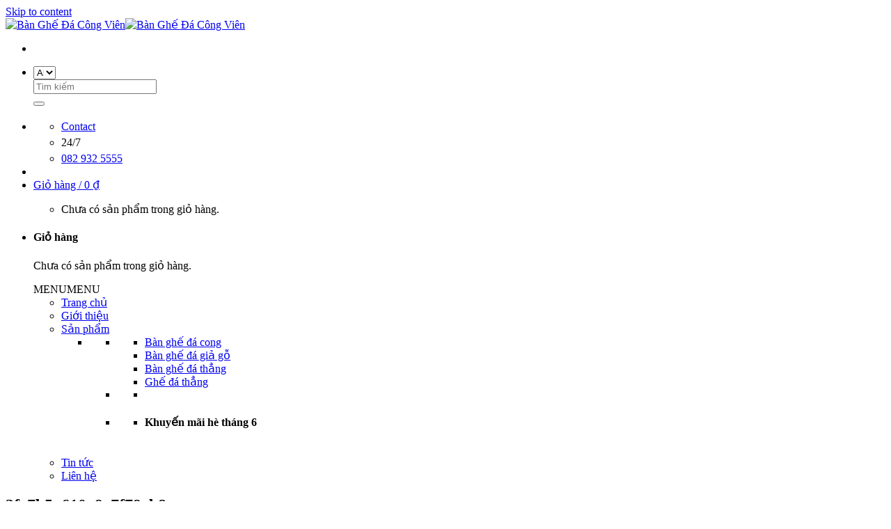

--- FILE ---
content_type: text/html; charset=UTF-8
request_url: https://banghedacongvien.com/?attachment_id=1874
body_size: 13322
content:
<!DOCTYPE html>
<!--[if IE 9 ]><html dir="ltr" lang="vi" prefix="og: https://ogp.me/ns#" class="ie9 loading-site no-js"> <![endif]-->
<!--[if IE 8 ]><html dir="ltr" lang="vi" prefix="og: https://ogp.me/ns#" class="ie8 loading-site no-js"> <![endif]-->
<!--[if (gte IE 9)|!(IE)]><!--><html dir="ltr" lang="vi" prefix="og: https://ogp.me/ns#" class="loading-site no-js"> <!--<![endif]--><head><meta charset="UTF-8" /><meta name="viewport" content="width=device-width, initial-scale=1.0, maximum-scale=1.0, user-scalable=no" /><link rel="profile" href="https://gmpg.org/xfn/11" /><link rel="pingback" href="https://banghedacongvien.com/xmlrpc.php" /><title>3fc7b5a610a9c7f79eb8 | Bàn Ghế Đá Công Viên</title><meta name="robots" content="max-image-preview:large" /><meta name="author" content="Tâm Dũng"/><link rel="canonical" href="https://banghedacongvien.com/?attachment_id=1874#main" /><meta name="generator" content="All in One SEO (AIOSEO) 4.9.3" /><meta property="og:locale" content="vi_VN" /><meta property="og:site_name" content="Bàn Ghế Đá Công Viên | Uy Tín - Chất Lượng - Đảm Bảo" /><meta property="og:type" content="article" /><meta property="og:title" content="3fc7b5a610a9c7f79eb8 | Bàn Ghế Đá Công Viên" /><meta property="og:url" content="https://banghedacongvien.com/?attachment_id=1874#main" /><meta property="article:published_time" content="2023-10-20T07:23:06+00:00" /><meta property="article:modified_time" content="2023-10-20T07:23:06+00:00" /><meta name="twitter:card" content="summary_large_image" /><meta name="twitter:title" content="3fc7b5a610a9c7f79eb8 | Bàn Ghế Đá Công Viên" /> <script type="application/ld+json" class="aioseo-schema">{"@context":"https:\/\/schema.org","@graph":[{"@type":"BreadcrumbList","@id":"https:\/\/banghedacongvien.com\/?attachment_id=1874#main#breadcrumblist","itemListElement":[{"@type":"ListItem","@id":"https:\/\/banghedacongvien.com#listItem","position":1,"name":"Home","item":"https:\/\/banghedacongvien.com","nextItem":{"@type":"ListItem","@id":"https:\/\/banghedacongvien.com\/?attachment_id=1874#main#listItem","name":"3fc7b5a610a9c7f79eb8"}},{"@type":"ListItem","@id":"https:\/\/banghedacongvien.com\/?attachment_id=1874#main#listItem","position":2,"name":"3fc7b5a610a9c7f79eb8","previousItem":{"@type":"ListItem","@id":"https:\/\/banghedacongvien.com#listItem","name":"Home"}}]},{"@type":"ItemPage","@id":"https:\/\/banghedacongvien.com\/?attachment_id=1874#main#itempage","url":"https:\/\/banghedacongvien.com\/?attachment_id=1874#main","name":"3fc7b5a610a9c7f79eb8 | B\u00e0n Gh\u1ebf \u0110\u00e1 C\u00f4ng Vi\u00ean","inLanguage":"vi","isPartOf":{"@id":"https:\/\/banghedacongvien.com\/#website"},"breadcrumb":{"@id":"https:\/\/banghedacongvien.com\/?attachment_id=1874#main#breadcrumblist"},"author":{"@id":"https:\/\/banghedacongvien.com\/author\/tamdung\/#author"},"creator":{"@id":"https:\/\/banghedacongvien.com\/author\/tamdung\/#author"},"datePublished":"2023-10-20T14:23:06+07:00","dateModified":"2023-10-20T14:23:06+07:00"},{"@type":"Organization","@id":"https:\/\/banghedacongvien.com\/#organization","name":"B\u00e0n Gh\u1ebf \u0110\u00e1 C\u00f4ng Vi\u00ean","description":"Uy T\u00edn - Ch\u1ea5t L\u01b0\u1ee3ng - \u0110\u1ea3m B\u1ea3o","url":"https:\/\/banghedacongvien.com\/"},{"@type":"Person","@id":"https:\/\/banghedacongvien.com\/author\/tamdung\/#author","url":"https:\/\/banghedacongvien.com\/author\/tamdung\/","name":"T\u00e2m D\u0169ng","image":{"@type":"ImageObject","@id":"https:\/\/banghedacongvien.com\/?attachment_id=1874#main#authorImage","url":"https:\/\/secure.gravatar.com\/avatar\/983334bf218bf752e45aa6d5d9bbfe2b?s=96&d=mm&r=g","width":96,"height":96,"caption":"T\u00e2m D\u0169ng"}},{"@type":"WebSite","@id":"https:\/\/banghedacongvien.com\/#website","url":"https:\/\/banghedacongvien.com\/","name":"B\u00e0n Gh\u1ebf \u0110\u00e1 C\u00f4ng Vi\u00ean","description":"Uy T\u00edn - Ch\u1ea5t L\u01b0\u1ee3ng - \u0110\u1ea3m B\u1ea3o","inLanguage":"vi","publisher":{"@id":"https:\/\/banghedacongvien.com\/#organization"}}]}</script> <link rel="alternate" type="application/rss+xml" title="Dòng thông tin Bàn Ghế Đá Công Viên &raquo;" href="https://banghedacongvien.com/feed/" /><link rel="alternate" type="application/rss+xml" title="Bàn Ghế Đá Công Viên &raquo; Dòng bình luận" href="https://banghedacongvien.com/comments/feed/" /><link rel="alternate" type="application/rss+xml" title="Bàn Ghế Đá Công Viên &raquo; 3fc7b5a610a9c7f79eb8 Dòng bình luận" href="https://banghedacongvien.com/?attachment_id=1874#main/feed/" /><link data-optimized="2" rel="stylesheet" href="https://banghedacongvien.com/wp-content/litespeed/css/f85d63f0cf665890f9e7bcadaee9c336.css?ver=31fb7" /> <script type="text/javascript" src="https://banghedacongvien.com/wp-includes/js/jquery/jquery.min.js?ver=3.7.1" id="jquery-core-js"></script> <link rel="https://api.w.org/" href="https://banghedacongvien.com/wp-json/" /><link rel="alternate" type="application/json" href="https://banghedacongvien.com/wp-json/wp/v2/media/1874" /><link rel="EditURI" type="application/rsd+xml" title="RSD" href="https://banghedacongvien.com/xmlrpc.php?rsd" /><meta name="generator" content="WordPress 6.5.7" /><meta name="generator" content="WooCommerce 9.4.4" /><link rel='shortlink' href='https://banghedacongvien.com/?p=1874' /><link rel="alternate" type="application/json+oembed" href="https://banghedacongvien.com/wp-json/oembed/1.0/embed?url=https%3A%2F%2Fbanghedacongvien.com%2F%3Fattachment_id%3D1874%23main" /><link rel="alternate" type="text/xml+oembed" href="https://banghedacongvien.com/wp-json/oembed/1.0/embed?url=https%3A%2F%2Fbanghedacongvien.com%2F%3Fattachment_id%3D1874%23main&#038;format=xml" />
 <script>(function(w,d,s,l,i){w[l]=w[l]||[];w[l].push({'gtm.start':
new Date().getTime(),event:'gtm.js'});var f=d.getElementsByTagName(s)[0],
j=d.createElement(s),dl=l!='dataLayer'?'&l='+l:'';j.async=true;j.src=
'https://www.googletagmanager.com/gtm.js?id='+i+dl;f.parentNode.insertBefore(j,f);
})(window,document,'script','dataLayer','GTM-M9FMCWGK');</script> <meta name="google-site-verification" content="zQ8ENvJdhD5diCe7eyYHI4rJ8yKHceJTVF3XnU8u6UU" /> <script async src="https://www.googletagmanager.com/gtag/js?id=AW-11436278508"></script> <script>window.dataLayer = window.dataLayer || [];
  function gtag(){dataLayer.push(arguments);}
  gtag('js', new Date());

  gtag('config', 'AW-11436278508');</script>  <script>gtag('event', 'conversion', {'send_to': 'AW-11436278508/2Y8JCP3dk7IaEOyFn80q'});</script> <meta name="google-site-verification" content="Win1IcF5Xp3yBJoDCYhhxJtNXNtByNJUnx7Ll2Php58" />
<!--[if IE]><link rel="stylesheet" type="text/css" href="https://banghedacongvien.com/wp-content/themes/flatsome/assets/css/ie-fallback.css"><script src="//cdnjs.cloudflare.com/ajax/libs/html5shiv/3.6.1/html5shiv.js"></script><script>var head = document.getElementsByTagName('head')[0],style = document.createElement('style');style.type = 'text/css';style.styleSheet.cssText = ':before,:after{content:none !important';head.appendChild(style);setTimeout(function(){head.removeChild(style);}, 0);</script><script src="https://banghedacongvien.com/wp-content/themes/flatsome/assets/libs/ie-flexibility.js"></script><![endif]-->
<noscript><style>.woocommerce-product-gallery{ opacity: 1 !important; }</style></noscript><link rel="icon" href="https://banghedacongvien.com/wp-content/uploads/2021/06/cropped-logo-tamdungchuan-32x32.png" sizes="32x32" /><link rel="icon" href="https://banghedacongvien.com/wp-content/uploads/2021/06/cropped-logo-tamdungchuan-192x192.png" sizes="192x192" /><link rel="apple-touch-icon" href="https://banghedacongvien.com/wp-content/uploads/2021/06/cropped-logo-tamdungchuan-180x180.png" /><meta name="msapplication-TileImage" content="https://banghedacongvien.com/wp-content/uploads/2021/06/cropped-logo-tamdungchuan-270x270.png" /></head><body data-rsssl=1 class="attachment attachment-template-default single single-attachment postid-1874 attachmentid-1874 attachment-jpeg theme-flatsome woocommerce-no-js mega-menu-primary lightbox nav-dropdown-has-arrow"><a class="skip-link screen-reader-text" href="#main">Skip to content</a><div id="wrapper"><header id="header" class="header has-sticky sticky-jump"><div class="header-wrapper"><div id="masthead" class="header-main hide-for-sticky"><div class="header-inner flex-row container logo-left medium-logo-center" role="navigation"><div id="logo" class="flex-col logo">
<a href="https://banghedacongvien.com/" title="Bàn Ghế Đá Công Viên - Uy Tín &#8211; Chất Lượng &#8211; Đảm Bảo" rel="home">
<img width="92" height="91" src="https://banghedacongvien.com/wp-content/uploads/2021/06/logo-tamdungchuan.png" class="header_logo header-logo" alt="Bàn Ghế Đá Công Viên"/><img  width="92" height="91" src="https://banghedacongvien.com/wp-content/uploads/2021/06/logo-tamdungchuan.png" class="header-logo-dark" alt="Bàn Ghế Đá Công Viên"/></a></div><div class="flex-col show-for-medium flex-left"><ul class="mobile-nav nav nav-left "><li class="nav-icon has-icon">
<a href="#" data-open="#main-menu" data-pos="left" data-bg="main-menu-overlay" data-color="" class="is-small" aria-controls="main-menu" aria-expanded="false">
<i class="icon-menu" ></i>
</a></li></ul></div><div class="flex-col hide-for-medium flex-left
flex-grow"><ul class="header-nav header-nav-main nav nav-left  nav-uppercase" ><li class="header-search-form search-form html relative has-icon"><div class="header-search-form-wrapper"><div class="searchform-wrapper ux-search-box relative form-flat is-normal"><form role="search" method="get" class="searchform" action="https://banghedacongvien.com/"><div class="flex-row relative"><div class="flex-col search-form-categories">
<select class="search_categories resize-select mb-0" name="product_cat"><option value="" selected='selected'>All</option><option value="ban-ghe-da-cong">Bàn ghế đá cong</option><option value="ban-ghe-da-gia-go">Bàn ghế đá giả gỗ</option><option value="ban-ghe-da-thang">Bàn ghế đá thẳng</option><option value="ghe-da-thang">Ghế đá thẳng</option></select></div><div class="flex-col flex-grow">
<input type="search" class="search-field mb-0" name="s" value="" placeholder="Tim kiếm" />
<input type="hidden" name="post_type" value="product" /></div><div class="flex-col">
<button type="submit" class="ux-search-submit submit-button secondary button icon mb-0">
<i class="icon-search" ></i>				</button></div></div><div class="live-search-results text-left z-top"></div></form></div></div></li></ul></div><div class="flex-col hide-for-medium flex-right"><ul class="header-nav header-nav-main nav nav-right  nav-uppercase"><li class="header-contact-wrapper"><ul id="header-contact" class="nav nav-divided nav-uppercase header-contact"><li class="">
<a href="mailto:Mail.dung79@gmail.com " class="tooltip" title="Mail.dung79@gmail.com ">
<i class="icon-envelop" style="font-size:20px;"></i>			       <span>
Contact			       </span>
</a></li><li class="">
<a class="tooltip" title="24/7 ">
<i class="icon-clock" style="font-size:20px;"></i>			        <span>24/7</span>
</a></li><li class="">
<a href="tel:082 932 5555" class="tooltip" title="082 932 5555">
<i class="icon-phone" style="font-size:20px;"></i>			      <span>082 932 5555</span>
</a></li></ul></li><li class="header-divider"></li><li class="cart-item has-icon has-dropdown"><div class="header-button">
<a href="https://banghedacongvien.com/gio-hang/" title="Giỏ hàng" class="header-cart-link icon button circle is-outline is-small"><span class="header-cart-title">
Giỏ hàng   /      <span class="cart-price"><span class="woocommerce-Price-amount amount"><bdi>0&nbsp;<span class="woocommerce-Price-currencySymbol">&#8363;</span></bdi></span></span>
</span><i class="icon-shopping-bag"
data-icon-label="0">
</i>
</a></div><ul class="nav-dropdown nav-dropdown-default"><li class="html widget_shopping_cart"><div class="widget_shopping_cart_content"><p class="woocommerce-mini-cart__empty-message">Chưa có sản phẩm trong giỏ hàng.</p></div></li></ul></li></ul></div><div class="flex-col show-for-medium flex-right"><ul class="mobile-nav nav nav-right "><li class="cart-item has-icon"><div class="header-button">      <a href="https://banghedacongvien.com/gio-hang/" class="header-cart-link off-canvas-toggle nav-top-link icon button circle is-outline is-small" data-open="#cart-popup" data-class="off-canvas-cart" title="Giỏ hàng" data-pos="right">
<i class="icon-shopping-bag"
data-icon-label="0">
</i>
</a></div><div id="cart-popup" class="mfp-hide widget_shopping_cart"><div class="cart-popup-inner inner-padding"><div class="cart-popup-title text-center"><h4 class="uppercase">Giỏ hàng</h4><div class="is-divider"></div></div><div class="widget_shopping_cart_content"><p class="woocommerce-mini-cart__empty-message">Chưa có sản phẩm trong giỏ hàng.</p></div><div class="cart-sidebar-content relative"></div></div></div></li></ul></div></div><div class="container"><div class="top-divider full-width"></div></div></div><div id="wide-nav" class="header-bottom wide-nav nav-dark flex-has-center hide-for-medium"><div class="flex-row container"><div class="flex-col hide-for-medium flex-center"><ul class="nav header-nav header-bottom-nav nav-center  nav-line-grow nav-spacing-large nav-uppercase"><div id="mega-menu-wrap-primary" class="mega-menu-wrap"><div class="mega-menu-toggle"><div class="mega-toggle-blocks-left"></div><div class="mega-toggle-blocks-center"></div><div class="mega-toggle-blocks-right"><div class='mega-toggle-block mega-menu-toggle-block mega-toggle-block-1' id='mega-toggle-block-1' tabindex='0'><span class='mega-toggle-label' role='button' aria-expanded='false'><span class='mega-toggle-label-closed'>MENU</span><span class='mega-toggle-label-open'>MENU</span></span></div></div></div><ul id="mega-menu-primary" class="mega-menu max-mega-menu mega-menu-horizontal mega-no-js" data-event="hover_intent" data-effect="fade_up" data-effect-speed="200" data-effect-mobile="disabled" data-effect-speed-mobile="0" data-mobile-force-width="false" data-second-click="go" data-document-click="collapse" data-vertical-behaviour="standard" data-breakpoint="600" data-unbind="true" data-mobile-state="collapse_all" data-mobile-direction="vertical" data-hover-intent-timeout="300" data-hover-intent-interval="100"><li class="mega-menu-item mega-menu-item-type-post_type mega-menu-item-object-page mega-menu-item-home mega-align-bottom-left mega-menu-flyout mega-has-icon mega-icon-left mega-menu-item-868" id="mega-menu-item-868"><a class="dashicons-admin-home mega-menu-link" href="https://banghedacongvien.com/" tabindex="0">Trang chủ</a></li><li class="mega-menu-item mega-menu-item-type-post_type mega-menu-item-object-page mega-align-bottom-left mega-menu-flyout mega-menu-item-1591" id="mega-menu-item-1591"><a class="mega-menu-link" href="https://banghedacongvien.com/gioi-thieu/" tabindex="0">Giới thiệu</a></li><li class="mega-menu-item mega-menu-item-type-post_type mega-menu-item-object-page mega-menu-item-has-children mega-menu-megamenu mega-menu-grid mega-align-bottom-left mega-menu-grid mega-has-icon mega-icon-left mega-menu-item-53" id="mega-menu-item-53"><a class="dashicons-store mega-menu-link" href="https://banghedacongvien.com/cua-hang/" aria-expanded="false" tabindex="0">Sản phẩm<span class="mega-indicator" aria-hidden="true"></span></a><ul class="mega-sub-menu" role='presentation'><li class="mega-menu-row" id="mega-menu-53-0"><ul class="mega-sub-menu" style='--columns:12' role='presentation'><li class="mega-menu-column mega-menu-columns-4-of-12" style="--columns:12; --span:4" id="mega-menu-53-0-0"><ul class="mega-sub-menu"><li class="mega-menu-item mega-menu-item-type-taxonomy mega-menu-item-object-product_cat mega-menu-item-1472" id="mega-menu-item-1472"><a class="mega-menu-link" href="https://banghedacongvien.com/danh-muc/ban-ghe-da-cong/">Bàn ghế đá cong</a></li><li class="mega-menu-item mega-menu-item-type-taxonomy mega-menu-item-object-product_cat mega-menu-item-1474" id="mega-menu-item-1474"><a class="mega-menu-link" href="https://banghedacongvien.com/danh-muc/ban-ghe-da-gia-go/">Bàn ghế đá giả gỗ</a></li><li class="mega-menu-item mega-menu-item-type-taxonomy mega-menu-item-object-product_cat mega-menu-item-1475" id="mega-menu-item-1475"><a class="mega-menu-link" href="https://banghedacongvien.com/danh-muc/ban-ghe-da-thang/">Bàn ghế đá thẳng</a></li><li class="mega-menu-item mega-menu-item-type-taxonomy mega-menu-item-object-product_cat mega-menu-item-1473" id="mega-menu-item-1473"><a class="mega-menu-link" href="https://banghedacongvien.com/danh-muc/ghe-da-thang/">Ghế đá thẳng</a></li></ul></li><li class="mega-menu-column mega-menu-columns-4-of-12" style="--columns:12; --span:4" id="mega-menu-53-0-1"><ul class="mega-sub-menu"><li class="mega-menu-item mega-menu-item-type-widget woocommerce widget_recently_viewed_products mega-menu-item-woocommerce_recently_viewed_products-2" id="mega-menu-item-woocommerce_recently_viewed_products-2"></li></ul></li><li class="mega-menu-column mega-menu-columns-4-of-12" style="--columns:12; --span:4" id="mega-menu-53-0-2"><ul class="mega-sub-menu"><li class="mega-menu-item mega-menu-item-type-widget widget_media_image mega-menu-item-media_image-2" id="mega-menu-item-media_image-2"><h4 class="mega-block-title">Khuyến mãi hè tháng 6</h4><img width="533" height="400" src="https://banghedacongvien.com/wp-content/uploads/2021/06/Ban-ghe-da-gia-go-9-533x400.jpg" class="image wp-image-1434  attachment-medium size-medium" alt="" style="max-width: 100%; height: auto;" decoding="async" fetchpriority="high" srcset="https://banghedacongvien.com/wp-content/uploads/2021/06/Ban-ghe-da-gia-go-9-533x400.jpg 533w, https://banghedacongvien.com/wp-content/uploads/2021/06/Ban-ghe-da-gia-go-9-768x576.jpg 768w, https://banghedacongvien.com/wp-content/uploads/2021/06/Ban-ghe-da-gia-go-9-1067x800.jpg 1067w, https://banghedacongvien.com/wp-content/uploads/2021/06/Ban-ghe-da-gia-go-9-600x450.jpg 600w, https://banghedacongvien.com/wp-content/uploads/2021/06/Ban-ghe-da-gia-go-9.jpg 1280w" sizes="(max-width: 533px) 100vw, 533px" /></li></ul></li></ul></li></ul></li><li class="mega-menu-item mega-menu-item-type-taxonomy mega-menu-item-object-category mega-align-bottom-left mega-menu-flyout mega-has-icon mega-icon-left mega-menu-item-177" id="mega-menu-item-177"><a class="dashicons-format-status mega-menu-link" href="https://banghedacongvien.com/category/tin-tuc/" tabindex="0">Tin tức</a></li><li class="mega-menu-item mega-menu-item-type-post_type mega-menu-item-object-page mega-align-bottom-left mega-menu-flyout mega-has-icon mega-icon-left mega-menu-item-935" id="mega-menu-item-935"><a class="dashicons-phone mega-menu-link" href="https://banghedacongvien.com/lien-he/" tabindex="0">Liên hệ</a></li></ul></div></ul></div></div></div><div class="header-bg-container fill"><div class="header-bg-image fill"></div><div class="header-bg-color fill"></div></div></div></header><main id="main" class=""><div id="primary" class="content-area image-attachment page-wrapper"><div id="content" class="site-content" role="main"><div class="row"><div class="large-12 columns"><article id="post-1874" class="post-1874 attachment type-attachment status-inherit hentry"><header class="entry-header"><h1 class="entry-title">3fc7b5a610a9c7f79eb8</h1><div class="entry-meta">
Published <span class="entry-date"><time class="entry-date" datetime="2023-10-20T14:23:06+07:00">20/10/2023</time></span> at <a href="https://banghedacongvien.com/wp-content/uploads/2023/10/3fc7b5a610a9c7f79eb8.jpg" title="Link to full-size image">1280 &times; 959</a> in <a href="https://banghedacongvien.com/cua-hang/ban-ghe-da-thang/bo-ban-ghe-da-thang-vang-trang/" title="Return to Bộ bàn ghế đá thẳng vàng trắng" rel="gallery">Bộ bàn ghế đá thẳng vàng trắng</a></div></header><div class="entry-content"><div class="entry-attachment"><div class="attachment">
<a href="https://banghedacongvien.com/wp-content/uploads/2023/10/3fc7b5a610a9c7f79eb8.jpg" title="3fc7b5a610a9c7f79eb8" rel="attachment"><img width="1200" height="899" src="https://banghedacongvien.com/wp-content/uploads/2023/10/3fc7b5a610a9c7f79eb8.jpg" class="attachment-1200x1200 size-1200x1200" alt="" decoding="async" srcset="https://banghedacongvien.com/wp-content/uploads/2023/10/3fc7b5a610a9c7f79eb8.jpg 1280w, https://banghedacongvien.com/wp-content/uploads/2023/10/3fc7b5a610a9c7f79eb8-534x400.jpg 534w, https://banghedacongvien.com/wp-content/uploads/2023/10/3fc7b5a610a9c7f79eb8-1068x800.jpg 1068w, https://banghedacongvien.com/wp-content/uploads/2023/10/3fc7b5a610a9c7f79eb8-768x575.jpg 768w, https://banghedacongvien.com/wp-content/uploads/2023/10/3fc7b5a610a9c7f79eb8-600x450.jpg 600w" sizes="(max-width: 1200px) 100vw, 1200px" /></a></div></div></div><footer class="entry-meta">
Trackbacks are closed, but you can <a class="comment-link" href="#respond" title="Post a comment">post a comment</a>.</footer><nav role="navigation" id="image-navigation" class="navigation-image"><div class="nav-previous"></div><div class="nav-next"></div></nav></article><div id="comments" class="comments-area"><div id="respond" class="comment-respond"><h3 id="reply-title" class="comment-reply-title">Trả lời <small><a rel="nofollow" id="cancel-comment-reply-link" href="/?attachment_id=1874#respond" style="display:none;">Hủy</a></small></h3><form action="https://banghedacongvien.com/wp-comments-post.php" method="post" id="commentform" class="comment-form" novalidate><p class="comment-notes"><span id="email-notes">Email của bạn sẽ không được hiển thị công khai.</span> <span class="required-field-message">Các trường bắt buộc được đánh dấu <span class="required">*</span></span></p><p class="comment-form-comment"><label for="comment">Bình luận <span class="required">*</span></label><textarea id="comment" name="comment" cols="45" rows="8" maxlength="65525" required></textarea></p><p class="comment-form-author"><label for="author">Tên <span class="required">*</span></label> <input id="author" name="author" type="text" value="" size="30" maxlength="245" autocomplete="name" required /></p><p class="comment-form-email"><label for="email">Email <span class="required">*</span></label> <input id="email" name="email" type="email" value="" size="30" maxlength="100" aria-describedby="email-notes" autocomplete="email" required /></p><p class="comment-form-url"><label for="url">Trang web</label> <input id="url" name="url" type="url" value="" size="30" maxlength="200" autocomplete="url" /></p><p class="form-submit"><input name="submit" type="submit" id="submit" class="submit" value="Gửi bình luận" /> <input type='hidden' name='comment_post_ID' value='1874' id='comment_post_ID' />
<input type='hidden' name='comment_parent' id='comment_parent' value='0' /></p></form></div></div></div></div></div></div></main><footer id="footer" class="footer-wrapper"><div class="footer-widgets footer footer-1"><div class="row dark large-columns-2 mb-0"><div id="text-2" class="col pb-0 widget widget_text"><span class="widget-title">Giới Thiệu</span><div class="is-divider small"></div><div class="textwidget"><ul class="about-us"><li>Xưởng ghế đá Tâm Dũng &#8211; Chuyên cung cấp các loại bàn ghế đá ngoài trời, công viên, trường học, thiết kế bàn ghế đá theo yêu cầu giá TẠI XƯỞNG.</li><li><i class="fa fa-envelope" aria-hidden="true"></i> Mail.dung79@gmail.com</li><li><i>📲 Hotline : 082 932 5555<br />
</i></li><li>Địa chỉ : 132 La Thành, Viên Sơn, Sơn Tây, Thành phốHà Nội</li></ul></div></div><div id="nav_menu-2" class="col pb-0 widget widget_nav_menu"><span class="widget-title">Hỗ trợ</span><div class="is-divider small"></div><div class="menu-menu-ho-tro-container"><ul id="menu-menu-ho-tro" class="menu"><li id="menu-item-1581" class="menu-item menu-item-type-post_type menu-item-object-page menu-item-1581"><a href="https://banghedacongvien.com/gioi-thieu/">Giới thiệu</a></li><li id="menu-item-1582" class="menu-item menu-item-type-post_type menu-item-object-page menu-item-1582"><a href="https://banghedacongvien.com/chinh-sach-doi-tra-va-hoan-tien/">Chính sách đổi trả và hoàn tiền</a></li><li id="menu-item-1583" class="menu-item menu-item-type-post_type menu-item-object-page menu-item-privacy-policy menu-item-1583"><a rel="privacy-policy" href="https://banghedacongvien.com/chinh-sach-bao-mat/">Chính sách bảo mật</a></li><li id="menu-item-1584" class="menu-item menu-item-type-post_type menu-item-object-page menu-item-1584"><a href="https://banghedacongvien.com/chinh-sach-giao-hang/">Chính sách giao hàng</a></li><li id="menu-item-1585" class="menu-item menu-item-type-post_type menu-item-object-page menu-item-1585"><a href="https://banghedacongvien.com/chinh-sach-thanh-toan/">Chính sách thanh toán</a></li></ul></div></div></div></div><div class="absolute-footer dark medium-text-center text-center"><div class="container clearfix"><div class="footer-secondary pull-right"><div class="payment-icons inline-block"><div class="payment-icon"><svg version="1.1" xmlns="http://www.w3.org/2000/svg" xmlns:xlink="http://www.w3.org/1999/xlink"  viewBox="0 0 64 32">
<path d="M10.781 7.688c-0.251-1.283-1.219-1.688-2.344-1.688h-8.376l-0.061 0.405c5.749 1.469 10.469 4.595 12.595 10.501l-1.813-9.219zM13.125 19.688l-0.531-2.781c-1.096-2.907-3.752-5.594-6.752-6.813l4.219 15.939h5.469l8.157-20.032h-5.501l-5.062 13.688zM27.72 26.061l3.248-20.061h-5.187l-3.251 20.061h5.189zM41.875 5.656c-5.125 0-8.717 2.72-8.749 6.624-0.032 2.877 2.563 4.469 4.531 5.439 2.032 0.968 2.688 1.624 2.688 2.499 0 1.344-1.624 1.939-3.093 1.939-2.093 0-3.219-0.251-4.875-1.032l-0.688-0.344-0.719 4.499c1.219 0.563 3.437 1.064 5.781 1.064 5.437 0.032 8.97-2.688 9.032-6.843 0-2.282-1.405-4-4.376-5.439-1.811-0.904-2.904-1.563-2.904-2.499 0-0.843 0.936-1.72 2.968-1.72 1.688-0.029 2.936 0.314 3.875 0.752l0.469 0.248 0.717-4.344c-1.032-0.406-2.656-0.844-4.656-0.844zM55.813 6c-1.251 0-2.189 0.376-2.72 1.688l-7.688 18.374h5.437c0.877-2.467 1.096-3 1.096-3 0.592 0 5.875 0 6.624 0 0 0 0.157 0.688 0.624 3h4.813l-4.187-20.061h-4zM53.405 18.938c0 0 0.437-1.157 2.064-5.594-0.032 0.032 0.437-1.157 0.688-1.907l0.374 1.72c0.968 4.781 1.189 5.781 1.189 5.781-0.813 0-3.283 0-4.315 0z"></path>
</svg></div><div class="payment-icon"><svg version="1.1" xmlns="http://www.w3.org/2000/svg" xmlns:xlink="http://www.w3.org/1999/xlink"  viewBox="0 0 64 32">
<path d="M35.255 12.078h-2.396c-0.229 0-0.444 0.114-0.572 0.303l-3.306 4.868-1.4-4.678c-0.088-0.292-0.358-0.493-0.663-0.493h-2.355c-0.284 0-0.485 0.28-0.393 0.548l2.638 7.745-2.481 3.501c-0.195 0.275 0.002 0.655 0.339 0.655h2.394c0.227 0 0.439-0.111 0.569-0.297l7.968-11.501c0.191-0.275-0.006-0.652-0.341-0.652zM19.237 16.718c-0.23 1.362-1.311 2.276-2.691 2.276-0.691 0-1.245-0.223-1.601-0.644-0.353-0.417-0.485-1.012-0.374-1.674 0.214-1.35 1.313-2.294 2.671-2.294 0.677 0 1.227 0.225 1.589 0.65 0.365 0.428 0.509 1.027 0.404 1.686zM22.559 12.078h-2.384c-0.204 0-0.378 0.148-0.41 0.351l-0.104 0.666-0.166-0.241c-0.517-0.749-1.667-1-2.817-1-2.634 0-4.883 1.996-5.321 4.796-0.228 1.396 0.095 2.731 0.888 3.662 0.727 0.856 1.765 1.212 3.002 1.212 2.123 0 3.3-1.363 3.3-1.363l-0.106 0.662c-0.040 0.252 0.155 0.479 0.41 0.479h2.147c0.341 0 0.63-0.247 0.684-0.584l1.289-8.161c0.040-0.251-0.155-0.479-0.41-0.479zM8.254 12.135c-0.272 1.787-1.636 1.787-2.957 1.787h-0.751l0.527-3.336c0.031-0.202 0.205-0.35 0.41-0.35h0.345c0.899 0 1.747 0 2.185 0.511 0.262 0.307 0.341 0.761 0.242 1.388zM7.68 7.473h-4.979c-0.341 0-0.63 0.248-0.684 0.584l-2.013 12.765c-0.040 0.252 0.155 0.479 0.41 0.479h2.378c0.34 0 0.63-0.248 0.683-0.584l0.543-3.444c0.053-0.337 0.343-0.584 0.683-0.584h1.575c3.279 0 5.172-1.587 5.666-4.732 0.223-1.375 0.009-2.456-0.635-3.212-0.707-0.832-1.962-1.272-3.628-1.272zM60.876 7.823l-2.043 12.998c-0.040 0.252 0.155 0.479 0.41 0.479h2.055c0.34 0 0.63-0.248 0.683-0.584l2.015-12.765c0.040-0.252-0.155-0.479-0.41-0.479h-2.299c-0.205 0.001-0.379 0.148-0.41 0.351zM54.744 16.718c-0.23 1.362-1.311 2.276-2.691 2.276-0.691 0-1.245-0.223-1.601-0.644-0.353-0.417-0.485-1.012-0.374-1.674 0.214-1.35 1.313-2.294 2.671-2.294 0.677 0 1.227 0.225 1.589 0.65 0.365 0.428 0.509 1.027 0.404 1.686zM58.066 12.078h-2.384c-0.204 0-0.378 0.148-0.41 0.351l-0.104 0.666-0.167-0.241c-0.516-0.749-1.667-1-2.816-1-2.634 0-4.883 1.996-5.321 4.796-0.228 1.396 0.095 2.731 0.888 3.662 0.727 0.856 1.765 1.212 3.002 1.212 2.123 0 3.3-1.363 3.3-1.363l-0.106 0.662c-0.040 0.252 0.155 0.479 0.41 0.479h2.147c0.341 0 0.63-0.247 0.684-0.584l1.289-8.161c0.040-0.252-0.156-0.479-0.41-0.479zM43.761 12.135c-0.272 1.787-1.636 1.787-2.957 1.787h-0.751l0.527-3.336c0.031-0.202 0.205-0.35 0.41-0.35h0.345c0.899 0 1.747 0 2.185 0.511 0.261 0.307 0.34 0.761 0.241 1.388zM43.187 7.473h-4.979c-0.341 0-0.63 0.248-0.684 0.584l-2.013 12.765c-0.040 0.252 0.156 0.479 0.41 0.479h2.554c0.238 0 0.441-0.173 0.478-0.408l0.572-3.619c0.053-0.337 0.343-0.584 0.683-0.584h1.575c3.279 0 5.172-1.587 5.666-4.732 0.223-1.375 0.009-2.456-0.635-3.212-0.707-0.832-1.962-1.272-3.627-1.272z"></path>
</svg></div><div class="payment-icon"><svg version="1.1" xmlns="http://www.w3.org/2000/svg" xmlns:xlink="http://www.w3.org/1999/xlink"  viewBox="0 0 64 32">
<path d="M7.114 14.656c-1.375-0.5-2.125-0.906-2.125-1.531 0-0.531 0.437-0.812 1.188-0.812 1.437 0 2.875 0.531 3.875 1.031l0.563-3.5c-0.781-0.375-2.406-1-4.656-1-1.594 0-2.906 0.406-3.844 1.188-1 0.812-1.5 2-1.5 3.406 0 2.563 1.563 3.688 4.125 4.594 1.625 0.594 2.188 1 2.188 1.656 0 0.625-0.531 0.969-1.5 0.969-1.188 0-3.156-0.594-4.437-1.343l-0.563 3.531c1.094 0.625 3.125 1.281 5.25 1.281 1.688 0 3.063-0.406 4.031-1.157 1.063-0.843 1.594-2.062 1.594-3.656-0.001-2.625-1.595-3.719-4.188-4.657zM21.114 9.125h-3v-4.219l-4.031 0.656-0.563 3.563-1.437 0.25-0.531 3.219h1.937v6.844c0 1.781 0.469 3 1.375 3.75 0.781 0.625 1.907 0.938 3.469 0.938 1.219 0 1.937-0.219 2.468-0.344v-3.688c-0.282 0.063-0.938 0.22-1.375 0.22-0.906 0-1.313-0.5-1.313-1.563v-6.156h2.406l0.595-3.469zM30.396 9.031c-0.313-0.062-0.594-0.093-0.876-0.093-1.312 0-2.374 0.687-2.781 1.937l-0.313-1.75h-4.093v14.719h4.687v-9.563c0.594-0.719 1.437-0.968 2.563-0.968 0.25 0 0.5 0 0.812 0.062v-4.344zM33.895 2.719c-1.375 0-2.468 1.094-2.468 2.469s1.094 2.5 2.468 2.5 2.469-1.124 2.469-2.5-1.094-2.469-2.469-2.469zM36.239 23.844v-14.719h-4.687v14.719h4.687zM49.583 10.468c-0.843-1.094-2-1.625-3.469-1.625-1.343 0-2.531 0.563-3.656 1.75l-0.25-1.469h-4.125v20.155l4.688-0.781v-4.719c0.719 0.219 1.469 0.344 2.125 0.344 1.157 0 2.876-0.313 4.188-1.75 1.281-1.375 1.907-3.5 1.907-6.313 0-2.499-0.469-4.405-1.407-5.593zM45.677 19.532c-0.375 0.687-0.969 1.094-1.625 1.094-0.468 0-0.906-0.093-1.281-0.281v-7c0.812-0.844 1.531-0.938 1.781-0.938 1.188 0 1.781 1.313 1.781 3.812 0.001 1.437-0.219 2.531-0.656 3.313zM62.927 10.843c-1.032-1.312-2.563-2-4.501-2-4 0-6.468 2.938-6.468 7.688 0 2.625 0.656 4.625 1.968 5.875 1.157 1.157 2.844 1.719 5.032 1.719 2 0 3.844-0.469 5-1.251l-0.501-3.219c-1.157 0.625-2.5 0.969-4 0.969-0.906 0-1.532-0.188-1.969-0.594-0.5-0.406-0.781-1.094-0.875-2.062h7.75c0.031-0.219 0.062-1.281 0.062-1.625 0.001-2.344-0.5-4.188-1.499-5.5zM56.583 15.094c0.125-2.093 0.687-3.062 1.75-3.062s1.625 1 1.687 3.062h-3.437z"></path>
</svg></div><div class="payment-icon"><svg version="1.1" xmlns="http://www.w3.org/2000/svg" xmlns:xlink="http://www.w3.org/1999/xlink"  viewBox="0 0 64 32">
<path d="M42.667-0c-4.099 0-7.836 1.543-10.667 4.077-2.831-2.534-6.568-4.077-10.667-4.077-8.836 0-16 7.163-16 16s7.164 16 16 16c4.099 0 7.835-1.543 10.667-4.077 2.831 2.534 6.568 4.077 10.667 4.077 8.837 0 16-7.163 16-16s-7.163-16-16-16zM11.934 19.828l0.924-5.809-2.112 5.809h-1.188v-5.809l-1.056 5.809h-1.584l1.32-7.657h2.376v4.753l1.716-4.753h2.508l-1.32 7.657h-1.585zM19.327 18.244c-0.088 0.528-0.178 0.924-0.264 1.188v0.396h-1.32v-0.66c-0.353 0.528-0.924 0.792-1.716 0.792-0.442 0-0.792-0.132-1.056-0.396-0.264-0.351-0.396-0.792-0.396-1.32 0-0.792 0.218-1.364 0.66-1.716 0.614-0.44 1.364-0.66 2.244-0.66h0.66v-0.396c0-0.351-0.353-0.528-1.056-0.528-0.442 0-1.012 0.088-1.716 0.264 0.086-0.351 0.175-0.792 0.264-1.32 0.703-0.264 1.32-0.396 1.848-0.396 1.496 0 2.244 0.616 2.244 1.848 0 0.353-0.046 0.749-0.132 1.188-0.089 0.616-0.179 1.188-0.264 1.716zM24.079 15.076c-0.264-0.086-0.66-0.132-1.188-0.132s-0.792 0.177-0.792 0.528c0 0.177 0.044 0.31 0.132 0.396l0.528 0.264c0.792 0.442 1.188 1.012 1.188 1.716 0 1.409-0.838 2.112-2.508 2.112-0.792 0-1.366-0.044-1.716-0.132 0.086-0.351 0.175-0.836 0.264-1.452 0.703 0.177 1.188 0.264 1.452 0.264 0.614 0 0.924-0.175 0.924-0.528 0-0.175-0.046-0.308-0.132-0.396-0.178-0.175-0.396-0.308-0.66-0.396-0.792-0.351-1.188-0.924-1.188-1.716 0-1.407 0.792-2.112 2.376-2.112 0.792 0 1.32 0.045 1.584 0.132l-0.265 1.451zM27.512 15.208h-0.924c0 0.442-0.046 0.838-0.132 1.188 0 0.088-0.022 0.264-0.066 0.528-0.046 0.264-0.112 0.442-0.198 0.528v0.528c0 0.353 0.175 0.528 0.528 0.528 0.175 0 0.35-0.044 0.528-0.132l-0.264 1.452c-0.264 0.088-0.66 0.132-1.188 0.132-0.881 0-1.32-0.44-1.32-1.32 0-0.528 0.086-1.099 0.264-1.716l0.66-4.225h1.584l-0.132 0.924h0.792l-0.132 1.585zM32.66 17.32h-3.3c0 0.442 0.086 0.749 0.264 0.924 0.264 0.264 0.66 0.396 1.188 0.396s1.1-0.175 1.716-0.528l-0.264 1.584c-0.442 0.177-1.012 0.264-1.716 0.264-1.848 0-2.772-0.924-2.772-2.773 0-1.142 0.264-2.024 0.792-2.64 0.528-0.703 1.188-1.056 1.98-1.056 0.703 0 1.274 0.22 1.716 0.66 0.35 0.353 0.528 0.881 0.528 1.584 0.001 0.617-0.046 1.145-0.132 1.585zM35.3 16.132c-0.264 0.97-0.484 2.201-0.66 3.697h-1.716l0.132-0.396c0.35-2.463 0.614-4.4 0.792-5.809h1.584l-0.132 0.924c0.264-0.44 0.528-0.703 0.792-0.792 0.264-0.264 0.528-0.308 0.792-0.132-0.088 0.088-0.31 0.706-0.66 1.848-0.353-0.086-0.661 0.132-0.925 0.66zM41.241 19.697c-0.353 0.177-0.838 0.264-1.452 0.264-0.881 0-1.584-0.308-2.112-0.924-0.528-0.528-0.792-1.32-0.792-2.376 0-1.32 0.35-2.42 1.056-3.3 0.614-0.879 1.496-1.32 2.64-1.32 0.44 0 1.056 0.132 1.848 0.396l-0.264 1.584c-0.528-0.264-1.012-0.396-1.452-0.396-0.707 0-1.235 0.264-1.584 0.792-0.353 0.442-0.528 1.144-0.528 2.112 0 0.616 0.132 1.056 0.396 1.32 0.264 0.353 0.614 0.528 1.056 0.528 0.44 0 0.924-0.132 1.452-0.396l-0.264 1.717zM47.115 15.868c-0.046 0.264-0.066 0.484-0.066 0.66-0.088 0.442-0.178 1.035-0.264 1.782-0.088 0.749-0.178 1.254-0.264 1.518h-1.32v-0.66c-0.353 0.528-0.924 0.792-1.716 0.792-0.442 0-0.792-0.132-1.056-0.396-0.264-0.351-0.396-0.792-0.396-1.32 0-0.792 0.218-1.364 0.66-1.716 0.614-0.44 1.32-0.66 2.112-0.66h0.66c0.086-0.086 0.132-0.218 0.132-0.396 0-0.351-0.353-0.528-1.056-0.528-0.442 0-1.012 0.088-1.716 0.264 0-0.351 0.086-0.792 0.264-1.32 0.703-0.264 1.32-0.396 1.848-0.396 1.496 0 2.245 0.616 2.245 1.848 0.001 0.089-0.021 0.264-0.065 0.529zM49.69 16.132c-0.178 0.528-0.396 1.762-0.66 3.697h-1.716l0.132-0.396c0.35-1.935 0.614-3.872 0.792-5.809h1.584c0 0.353-0.046 0.66-0.132 0.924 0.264-0.44 0.528-0.703 0.792-0.792 0.35-0.175 0.614-0.218 0.792-0.132-0.353 0.442-0.574 1.056-0.66 1.848-0.353-0.086-0.66 0.132-0.925 0.66zM54.178 19.828l0.132-0.528c-0.353 0.442-0.838 0.66-1.452 0.66-0.707 0-1.188-0.218-1.452-0.66-0.442-0.614-0.66-1.232-0.66-1.848 0-1.142 0.308-2.067 0.924-2.773 0.44-0.703 1.056-1.056 1.848-1.056 0.528 0 1.056 0.264 1.584 0.792l0.264-2.244h1.716l-1.32 7.657h-1.585zM16.159 17.98c0 0.442 0.175 0.66 0.528 0.66 0.35 0 0.614-0.132 0.792-0.396 0.264-0.264 0.396-0.66 0.396-1.188h-0.397c-0.881 0-1.32 0.31-1.32 0.924zM31.076 15.076c-0.088 0-0.178-0.043-0.264-0.132h-0.264c-0.528 0-0.881 0.353-1.056 1.056h1.848v-0.396l-0.132-0.264c-0.001-0.086-0.047-0.175-0.133-0.264zM43.617 17.98c0 0.442 0.175 0.66 0.528 0.66 0.35 0 0.614-0.132 0.792-0.396 0.264-0.264 0.396-0.66 0.396-1.188h-0.396c-0.881 0-1.32 0.31-1.32 0.924zM53.782 15.076c-0.353 0-0.66 0.22-0.924 0.66-0.178 0.264-0.264 0.749-0.264 1.452 0 0.792 0.264 1.188 0.792 1.188 0.35 0 0.66-0.175 0.924-0.528 0.264-0.351 0.396-0.879 0.396-1.584-0.001-0.792-0.311-1.188-0.925-1.188z"></path>
</svg></div><div class="payment-icon"><svg version="1.1" xmlns="http://www.w3.org/2000/svg" xmlns:xlink="http://www.w3.org/1999/xlink"  viewBox="0 0 64 32">
<path d="M13.043 8.356c-0.46 0-0.873 0.138-1.24 0.413s-0.662 0.681-0.885 1.217c-0.223 0.536-0.334 1.112-0.334 1.727 0 0.568 0.119 0.99 0.358 1.265s0.619 0.413 1.141 0.413c0.508 0 1.096-0.131 1.765-0.393v1.327c-0.693 0.262-1.389 0.393-2.089 0.393-0.884 0-1.572-0.254-2.063-0.763s-0.736-1.229-0.736-2.161c0-0.892 0.181-1.712 0.543-2.462s0.846-1.32 1.452-1.709 1.302-0.584 2.089-0.584c0.435 0 0.822 0.038 1.159 0.115s0.7 0.217 1.086 0.421l-0.616 1.276c-0.369-0.201-0.673-0.333-0.914-0.398s-0.478-0.097-0.715-0.097zM19.524 12.842h-2.47l-0.898 1.776h-1.671l3.999-7.491h1.948l0.767 7.491h-1.551l-0.125-1.776zM19.446 11.515l-0.136-1.786c-0.035-0.445-0.052-0.876-0.052-1.291v-0.184c-0.153 0.408-0.343 0.84-0.569 1.296l-0.982 1.965h1.739zM27.049 12.413c0 0.711-0.257 1.273-0.773 1.686s-1.213 0.62-2.094 0.62c-0.769 0-1.389-0.153-1.859-0.46v-1.398c0.672 0.367 1.295 0.551 1.869 0.551 0.39 0 0.694-0.072 0.914-0.217s0.329-0.343 0.329-0.595c0-0.147-0.024-0.275-0.070-0.385s-0.114-0.214-0.201-0.309c-0.087-0.095-0.303-0.269-0.648-0.52-0.481-0.337-0.818-0.67-1.013-1s-0.293-0.685-0.293-1.066c0-0.439 0.108-0.831 0.324-1.176s0.523-0.614 0.922-0.806 0.857-0.288 1.376-0.288c0.755 0 1.446 0.168 2.073 0.505l-0.569 1.189c-0.543-0.252-1.044-0.378-1.504-0.378-0.289 0-0.525 0.077-0.71 0.23s-0.276 0.355-0.276 0.607c0 0.207 0.058 0.389 0.172 0.543s0.372 0.36 0.773 0.615c0.421 0.272 0.736 0.572 0.945 0.9s0.313 0.712 0.313 1.151zM33.969 14.618h-1.597l0.7-3.22h-2.46l-0.7 3.22h-1.592l1.613-7.46h1.597l-0.632 2.924h2.459l0.632-2.924h1.592l-1.613 7.46zM46.319 9.831c0 0.963-0.172 1.824-0.517 2.585s-0.816 1.334-1.415 1.722c-0.598 0.388-1.288 0.582-2.067 0.582-0.891 0-1.587-0.251-2.086-0.753s-0.749-1.198-0.749-2.090c0-0.902 0.172-1.731 0.517-2.488s0.82-1.338 1.425-1.743c0.605-0.405 1.306-0.607 2.099-0.607 0.888 0 1.575 0.245 2.063 0.735s0.73 1.176 0.73 2.056zM43.395 8.356c-0.421 0-0.808 0.155-1.159 0.467s-0.627 0.739-0.828 1.283-0.3 1.135-0.3 1.771c0 0.5 0.116 0.877 0.348 1.133s0.558 0.383 0.979 0.383 0.805-0.148 1.151-0.444c0.346-0.296 0.617-0.714 0.812-1.255s0.292-1.148 0.292-1.822c0-0.483-0.113-0.856-0.339-1.12-0.227-0.264-0.546-0.396-0.957-0.396zM53.427 14.618h-1.786l-1.859-5.644h-0.031l-0.021 0.163c-0.111 0.735-0.227 1.391-0.344 1.97l-0.757 3.511h-1.436l1.613-7.46h1.864l1.775 5.496h0.021c0.042-0.259 0.109-0.628 0.203-1.107s0.407-1.942 0.94-4.388h1.43l-1.613 7.461zM13.296 20.185c0 0.98-0.177 1.832-0.532 2.556s-0.868 1.274-1.539 1.652c-0.672 0.379-1.464 0.568-2.376 0.568h-2.449l1.678-7.68h2.15c0.977 0 1.733 0.25 2.267 0.751s0.801 1.219 0.801 2.154zM8.925 23.615c0.536 0 1.003-0.133 1.401-0.399s0.71-0.657 0.934-1.174c0.225-0.517 0.337-1.108 0.337-1.773 0-0.54-0.131-0.95-0.394-1.232s-0.64-0.423-1.132-0.423h-0.624l-1.097 5.001h0.575zM18.64 24.96h-4.436l1.678-7.68h4.442l-0.293 1.334h-2.78l-0.364 1.686h2.59l-0.299 1.334h-2.59l-0.435 1.98h2.78l-0.293 1.345zM20.509 24.96l1.678-7.68h1.661l-1.39 6.335h2.78l-0.294 1.345h-4.436zM26.547 24.96l1.694-7.68h1.656l-1.694 7.68h-1.656zM33.021 23.389c0.282-0.774 0.481-1.27 0.597-1.487l2.346-4.623h1.716l-4.061 7.68h-1.814l-0.689-7.68h1.602l0.277 4.623c0.015 0.157 0.022 0.39 0.022 0.699-0.007 0.361-0.018 0.623-0.033 0.788h0.038zM41.678 24.96h-4.437l1.678-7.68h4.442l-0.293 1.334h-2.78l-0.364 1.686h2.59l-0.299 1.334h-2.59l-0.435 1.98h2.78l-0.293 1.345zM45.849 22.013l-0.646 2.947h-1.656l1.678-7.68h1.949c0.858 0 1.502 0.179 1.933 0.536s0.646 0.881 0.646 1.571c0 0.554-0.15 1.029-0.451 1.426s-0.733 0.692-1.298 0.885l1.417 3.263h-1.803l-1.124-2.947h-0.646zM46.137 20.689h0.424c0.474 0 0.843-0.1 1.108-0.3s0.396-0.504 0.396-0.914c0-0.287-0.086-0.502-0.258-0.646s-0.442-0.216-0.812-0.216h-0.402l-0.456 2.076zM53.712 20.39l2.031-3.11h1.857l-3.355 4.744-0.646 2.936h-1.645l0.646-2.936-1.281-4.744h1.694l0.7 3.11z"></path>
</svg></div></div></div><div class="footer-primary pull-left"><div class="copyright-footer">
Copyright 2026 © <strong>banghedacongvien.com</strong> | <strong>Designer © LeThi Group</strong></div></div></div></div></footer></div><div id="main-menu" class="mobile-sidebar no-scrollbar mfp-hide"><div class="sidebar-menu no-scrollbar "><ul class="nav nav-sidebar  nav-vertical nav-uppercase"><li class="header-search-form search-form html relative has-icon"><div class="header-search-form-wrapper"><div class="searchform-wrapper ux-search-box relative form-flat is-normal"><form role="search" method="get" class="searchform" action="https://banghedacongvien.com/"><div class="flex-row relative"><div class="flex-col search-form-categories">
<select class="search_categories resize-select mb-0" name="product_cat"><option value="" selected='selected'>All</option><option value="ban-ghe-da-cong">Bàn ghế đá cong</option><option value="ban-ghe-da-gia-go">Bàn ghế đá giả gỗ</option><option value="ban-ghe-da-thang">Bàn ghế đá thẳng</option><option value="ghe-da-thang">Ghế đá thẳng</option></select></div><div class="flex-col flex-grow">
<input type="search" class="search-field mb-0" name="s" value="" placeholder="Tim kiếm" />
<input type="hidden" name="post_type" value="product" /></div><div class="flex-col">
<button type="submit" class="ux-search-submit submit-button secondary button icon mb-0">
<i class="icon-search" ></i>				</button></div></div><div class="live-search-results text-left z-top"></div></form></div></div></li><li id="menu-item-868" class="menu-item menu-item-type-post_type menu-item-object-page menu-item-home menu-item-868"><a href="https://banghedacongvien.com/" class="nav-top-link">Trang chủ</a></li><li id="menu-item-1591" class="menu-item menu-item-type-post_type menu-item-object-page menu-item-1591"><a href="https://banghedacongvien.com/gioi-thieu/" class="nav-top-link">Giới thiệu</a></li><li id="menu-item-53" class="menu-item menu-item-type-post_type menu-item-object-page menu-item-has-children menu-item-53"><a href="https://banghedacongvien.com/cua-hang/" class="nav-top-link">Sản phẩm</a><ul class=children><li id="menu-item-1472" class="menu-item menu-item-type-taxonomy menu-item-object-product_cat menu-item-1472"><a href="https://banghedacongvien.com/danh-muc/ban-ghe-da-cong/">Bàn ghế đá cong</a></li><li id="menu-item-1473" class="menu-item menu-item-type-taxonomy menu-item-object-product_cat menu-item-1473"><a href="https://banghedacongvien.com/danh-muc/ghe-da-thang/">Ghế đá thẳng</a></li><li id="menu-item-1474" class="menu-item menu-item-type-taxonomy menu-item-object-product_cat menu-item-1474"><a href="https://banghedacongvien.com/danh-muc/ban-ghe-da-gia-go/">Bàn ghế đá giả gỗ</a></li><li id="menu-item-1475" class="menu-item menu-item-type-taxonomy menu-item-object-product_cat menu-item-1475"><a href="https://banghedacongvien.com/danh-muc/ban-ghe-da-thang/">Bàn ghế đá thẳng</a></li></ul></li><li id="menu-item-177" class="menu-item menu-item-type-taxonomy menu-item-object-category menu-item-177"><a href="https://banghedacongvien.com/category/tin-tuc/" class="nav-top-link">Tin tức</a></li><li id="menu-item-935" class="menu-item menu-item-type-post_type menu-item-object-page menu-item-935"><a href="https://banghedacongvien.com/lien-he/" class="nav-top-link">Liên hệ</a></li><li class="account-item has-icon menu-item">
<a href="https://banghedacongvien.com/tai-khoan/"
class="nav-top-link nav-top-not-logged-in">
<span class="header-account-title">
Đăng nhập  </span>
</a></li></ul></div></div><div id="histats_counter"></div><noscript><a href="/" target="_blank"><img  src="//sstatic1.histats.com/0.gif?4863456&101" alt="" border="0"></a></noscript><div id="button-contact-vr" class=""><div id="gom-all-in-one"><div id="zalo-vr" class="button-contact"><div class="phone-vr"><div class="phone-vr-circle-fill"></div><div class="phone-vr-img-circle">
<a target="_blank" href="https://zalo.me/0819629999">
<img alt="Zalo" src="https://banghedacongvien.com/wp-content/plugins/button-contact-vr/legacy/img/zalo.png" />
</a></div></div></div><div id="phone-vr" class="button-contact"><div class="phone-vr"><div class="phone-vr-circle-fill"></div><div class="phone-vr-img-circle">
<a href="tel:0829325555">
<img alt="Phone" src="https://banghedacongvien.com/wp-content/plugins/button-contact-vr/legacy/img/phone.png" />
</a></div></div></div><div class="phone-bar phone-bar-n">
<a href="tel:0829325555">
<span class="text-phone">0829325555                                </span>
</a></div></div></div><div class="float-contact"><li class="chat2">
<a title="Chat Zalo" href="http://zalo.me/0819629999"> <img class="chat-face"  src="https://banlecamry.com/wp-content/uploads/2019/08/zalo-icon.png"  height="46" width="46" alt="Chat Zalo"> </a></li></div><div id="login-form-popup" class="lightbox-content mfp-hide"><div class="woocommerce-notices-wrapper"></div><div class="account-container lightbox-inner"><div class="account-login-inner"><h3 class="uppercase">Đăng nhập</h3><form class="woocommerce-form woocommerce-form-login login" method="post"><p class="woocommerce-form-row woocommerce-form-row--wide form-row form-row-wide">
<label for="username">Tên tài khoản hoặc địa chỉ email&nbsp;<span class="required">*</span></label>
<input type="text" class="woocommerce-Input woocommerce-Input--text input-text" name="username" id="username" autocomplete="username" value="" /></p><p class="woocommerce-form-row woocommerce-form-row--wide form-row form-row-wide">
<label for="password">Mật khẩu&nbsp;<span class="required">*</span></label>
<input class="woocommerce-Input woocommerce-Input--text input-text" type="password" name="password" id="password" autocomplete="current-password" /></p><p class="form-row">
<input type="hidden" id="woocommerce-login-nonce" name="woocommerce-login-nonce" value="c7562c5213" /><input type="hidden" name="_wp_http_referer" value="/?attachment_id=1874" />					<button type="submit" class="woocommerce-Button button" name="login" value="Đăng nhập">Đăng nhập</button>
<label class="woocommerce-form__label woocommerce-form__label-for-checkbox inline">
<input class="woocommerce-form__input woocommerce-form__input-checkbox" name="rememberme" type="checkbox" id="rememberme" value="forever" /> <span>Ghi nhớ mật khẩu</span>
</label></p><p class="woocommerce-LostPassword lost_password">
<a href="https://banghedacongvien.com/tai-khoan/lost-password/">Quên mật khẩu?</a></p></form></div></div></div> <script data-optimized="1" src="https://banghedacongvien.com/wp-content/litespeed/js/8c679ea6d33b5be0c27cde0f43c318ea.js?ver=31fb7"></script></body></html>
<!-- Page optimized by LiteSpeed Cache @2026-01-13 15:21:21 -->

<!-- Page cached by LiteSpeed Cache 7.7 on 2026-01-13 15:21:21 -->